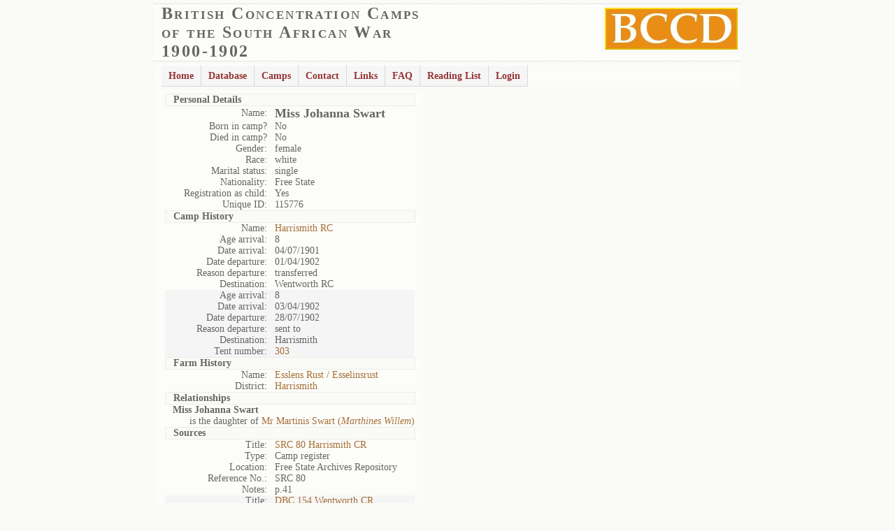

--- FILE ---
content_type: text/css
request_url: https://www2.lib.uct.ac.za/mss/bccd/css/default.ultimate.css
body_size: 974
content:
@charset "UTF-8";

/** 
 * Default Ultimate Linear CSS Drop-Down Menu Theme
 *
 * @file		default.ultimate.css
 * @name		Default
 * @version		0.1
 * @type		transitional
 * @browsers	Windows: IE5+, Opera7+, Firefox1+
 *				Mac OS: Safari2+, Firefox2+
 *
 * @link		http://www.lwis.net/
 * @copyright	2008 Live Web Institute. All Rights Reserved.
 *
 */

@import "default.css";


/*-------------------------------------------------/
 * @section		Base Style Extension
 */

ul.dropdown a,
ul.dropdown span {
 display: block;
 padding: 7px 10px;
}



/*-------------------------------------------------/
 * @section		Base Style Override
 */

ul.dropdown li {
 padding: 0;
 border: none;
}

ul.dropdown ul a,
ul.dropdown ul span {
 padding: 3px;
/*background-color: #fff;*/
border-right: 2px solid #ffa500;
}



/*-------------------------------------------------/
 * @section		Base Style Reinitiate: post-override activities
 */





/*-------------------------------------------------/
 *	@section	Custom Styles
 */

ul.dropdown li {
}

ul.dropdown li.hover,
ul.dropdown li:hover {
/* background: url(images/grad2.png) 0 100% repeat-x; */
 color: #000;
}

ul.dropdown li a:active {
/* background: url(images/grad1.png) repeat-x; */
}


/* Non-first level */

ul.dropdown ul {
 margin-top: 0;
}

	ul.dropdown ul li {
        width: 170px;
	}

	ul.dropdown ul li.hover,
	ul.dropdown ul li:hover {
	}



/* Mixed */

ul.dropdown li a,
ul.dropdown *.dir {
 border-style: solid;
 border-width: 1px 1px 1px 0;
 border-color: #fff #d9d9d9 #d9d9d9;
}

.xx {
 background-color: #E3DCCD; 
 border-width: 1px 1px 1px 5px;
border-style: dotted;
border-color: #EE8A18;
margin-left:5px;
}

/*-------------------------------------------------/
 * @section		Support Class `open` Usage
 * @source		js, artificial
 *
 */

ul.dropdown li.hover *.open {
 border-style: solid;
 border-width: 1px 1px 1px 0;
 border-color: #ffa500 #d9d9d9 #d9d9d9;
 background-color: #fff; 
 color: #000;
}
.current2 {
 border-color: #ffa500 #d9d9d9 #d9d9d9;
}
ul.dropdown ul li.hover *.open,
ul.dropdown-vertical li.hover *.open {
 padding-left: 15px;
 border-top-color: #fff;
 border-left: solid 1px #ffa500;
}

ul.dropdown-vertical-rtl li.hover *.open {
 padding-right: 15px;
 border-right-color: #ffa500;
 border-left: none;
}

ul.dropdown-upward li.hover *.open {
 border-top-color: #fff;
 border-bottom-color: #ffa500;
}

ul.dropdown-upward ul li.hover *.open {
 border-bottom-color: #d9d9d9;
}


	/* CSS2 clone */

	ul.dropdown li:hover > *.dir {
	 border-style: solid;
	 border-width: 1px 1px 1px 0;
	 border-color: #ffa500;/* #d9d9d9 #d9d9d9;*/
	 background-color: #fff;
	 color: #000;
	}

	ul.dropdown ul li:hover > *.dir,
	ul.dropdown-vertical li:hover > *.dir {
	 padding-left: 15px;
	 border-top-color: #fff;
	 border-left: solid 1px #ffa500;
	}

	ul.dropdown-vertical-rtl li:hover > *.dir {
	 padding-right: 15px;
	 border-right-color: #ffa500;
	 border-left: none;
	}

	ul.dropdown-upward li:hover > *.dir {
	 border-top-color: #fff;
	 border-bottom-color: #ffa500;
	}

	ul.dropdown-upward ul li:hover > *.dir {
	 border-bottom-color: #d9d9d9;
	}